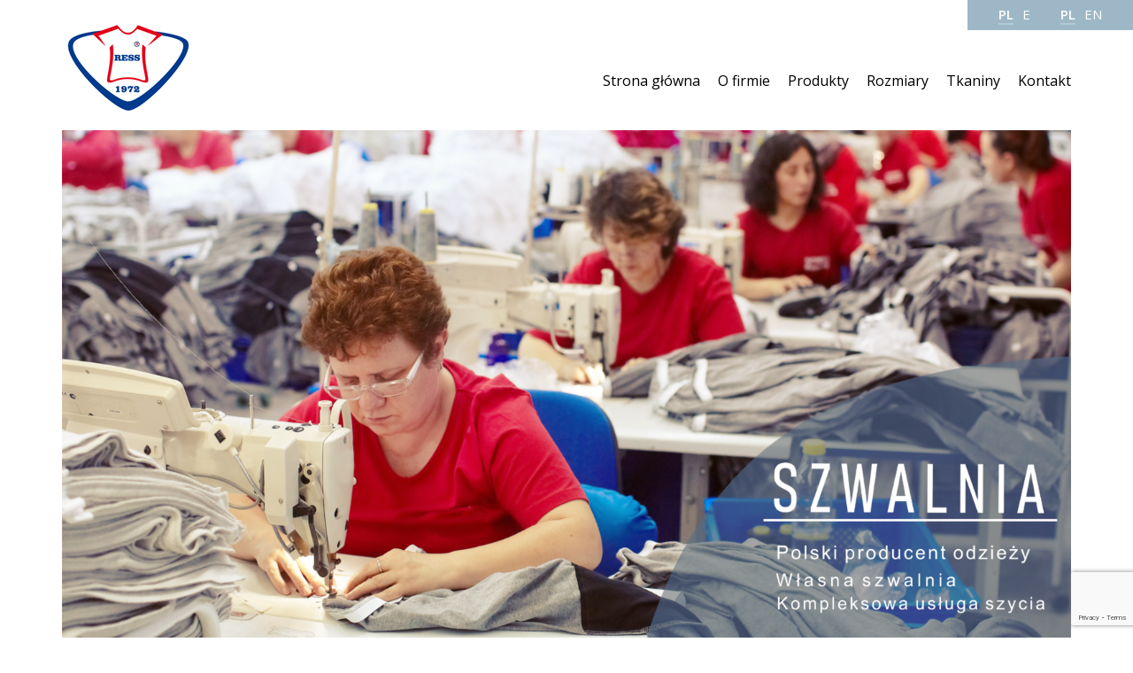

--- FILE ---
content_type: text/html; charset=utf-8
request_url: https://www.google.com/recaptcha/api2/anchor?ar=1&k=6LeY7L8UAAAAAPXMAMSJfs8-cjPpOXngqVZDxnfY&co=aHR0cHM6Ly9yZXNzLnBsOjQ0Mw..&hl=en&v=PoyoqOPhxBO7pBk68S4YbpHZ&size=invisible&anchor-ms=20000&execute-ms=30000&cb=jm7znya5rpnl
body_size: 48642
content:
<!DOCTYPE HTML><html dir="ltr" lang="en"><head><meta http-equiv="Content-Type" content="text/html; charset=UTF-8">
<meta http-equiv="X-UA-Compatible" content="IE=edge">
<title>reCAPTCHA</title>
<style type="text/css">
/* cyrillic-ext */
@font-face {
  font-family: 'Roboto';
  font-style: normal;
  font-weight: 400;
  font-stretch: 100%;
  src: url(//fonts.gstatic.com/s/roboto/v48/KFO7CnqEu92Fr1ME7kSn66aGLdTylUAMa3GUBHMdazTgWw.woff2) format('woff2');
  unicode-range: U+0460-052F, U+1C80-1C8A, U+20B4, U+2DE0-2DFF, U+A640-A69F, U+FE2E-FE2F;
}
/* cyrillic */
@font-face {
  font-family: 'Roboto';
  font-style: normal;
  font-weight: 400;
  font-stretch: 100%;
  src: url(//fonts.gstatic.com/s/roboto/v48/KFO7CnqEu92Fr1ME7kSn66aGLdTylUAMa3iUBHMdazTgWw.woff2) format('woff2');
  unicode-range: U+0301, U+0400-045F, U+0490-0491, U+04B0-04B1, U+2116;
}
/* greek-ext */
@font-face {
  font-family: 'Roboto';
  font-style: normal;
  font-weight: 400;
  font-stretch: 100%;
  src: url(//fonts.gstatic.com/s/roboto/v48/KFO7CnqEu92Fr1ME7kSn66aGLdTylUAMa3CUBHMdazTgWw.woff2) format('woff2');
  unicode-range: U+1F00-1FFF;
}
/* greek */
@font-face {
  font-family: 'Roboto';
  font-style: normal;
  font-weight: 400;
  font-stretch: 100%;
  src: url(//fonts.gstatic.com/s/roboto/v48/KFO7CnqEu92Fr1ME7kSn66aGLdTylUAMa3-UBHMdazTgWw.woff2) format('woff2');
  unicode-range: U+0370-0377, U+037A-037F, U+0384-038A, U+038C, U+038E-03A1, U+03A3-03FF;
}
/* math */
@font-face {
  font-family: 'Roboto';
  font-style: normal;
  font-weight: 400;
  font-stretch: 100%;
  src: url(//fonts.gstatic.com/s/roboto/v48/KFO7CnqEu92Fr1ME7kSn66aGLdTylUAMawCUBHMdazTgWw.woff2) format('woff2');
  unicode-range: U+0302-0303, U+0305, U+0307-0308, U+0310, U+0312, U+0315, U+031A, U+0326-0327, U+032C, U+032F-0330, U+0332-0333, U+0338, U+033A, U+0346, U+034D, U+0391-03A1, U+03A3-03A9, U+03B1-03C9, U+03D1, U+03D5-03D6, U+03F0-03F1, U+03F4-03F5, U+2016-2017, U+2034-2038, U+203C, U+2040, U+2043, U+2047, U+2050, U+2057, U+205F, U+2070-2071, U+2074-208E, U+2090-209C, U+20D0-20DC, U+20E1, U+20E5-20EF, U+2100-2112, U+2114-2115, U+2117-2121, U+2123-214F, U+2190, U+2192, U+2194-21AE, U+21B0-21E5, U+21F1-21F2, U+21F4-2211, U+2213-2214, U+2216-22FF, U+2308-230B, U+2310, U+2319, U+231C-2321, U+2336-237A, U+237C, U+2395, U+239B-23B7, U+23D0, U+23DC-23E1, U+2474-2475, U+25AF, U+25B3, U+25B7, U+25BD, U+25C1, U+25CA, U+25CC, U+25FB, U+266D-266F, U+27C0-27FF, U+2900-2AFF, U+2B0E-2B11, U+2B30-2B4C, U+2BFE, U+3030, U+FF5B, U+FF5D, U+1D400-1D7FF, U+1EE00-1EEFF;
}
/* symbols */
@font-face {
  font-family: 'Roboto';
  font-style: normal;
  font-weight: 400;
  font-stretch: 100%;
  src: url(//fonts.gstatic.com/s/roboto/v48/KFO7CnqEu92Fr1ME7kSn66aGLdTylUAMaxKUBHMdazTgWw.woff2) format('woff2');
  unicode-range: U+0001-000C, U+000E-001F, U+007F-009F, U+20DD-20E0, U+20E2-20E4, U+2150-218F, U+2190, U+2192, U+2194-2199, U+21AF, U+21E6-21F0, U+21F3, U+2218-2219, U+2299, U+22C4-22C6, U+2300-243F, U+2440-244A, U+2460-24FF, U+25A0-27BF, U+2800-28FF, U+2921-2922, U+2981, U+29BF, U+29EB, U+2B00-2BFF, U+4DC0-4DFF, U+FFF9-FFFB, U+10140-1018E, U+10190-1019C, U+101A0, U+101D0-101FD, U+102E0-102FB, U+10E60-10E7E, U+1D2C0-1D2D3, U+1D2E0-1D37F, U+1F000-1F0FF, U+1F100-1F1AD, U+1F1E6-1F1FF, U+1F30D-1F30F, U+1F315, U+1F31C, U+1F31E, U+1F320-1F32C, U+1F336, U+1F378, U+1F37D, U+1F382, U+1F393-1F39F, U+1F3A7-1F3A8, U+1F3AC-1F3AF, U+1F3C2, U+1F3C4-1F3C6, U+1F3CA-1F3CE, U+1F3D4-1F3E0, U+1F3ED, U+1F3F1-1F3F3, U+1F3F5-1F3F7, U+1F408, U+1F415, U+1F41F, U+1F426, U+1F43F, U+1F441-1F442, U+1F444, U+1F446-1F449, U+1F44C-1F44E, U+1F453, U+1F46A, U+1F47D, U+1F4A3, U+1F4B0, U+1F4B3, U+1F4B9, U+1F4BB, U+1F4BF, U+1F4C8-1F4CB, U+1F4D6, U+1F4DA, U+1F4DF, U+1F4E3-1F4E6, U+1F4EA-1F4ED, U+1F4F7, U+1F4F9-1F4FB, U+1F4FD-1F4FE, U+1F503, U+1F507-1F50B, U+1F50D, U+1F512-1F513, U+1F53E-1F54A, U+1F54F-1F5FA, U+1F610, U+1F650-1F67F, U+1F687, U+1F68D, U+1F691, U+1F694, U+1F698, U+1F6AD, U+1F6B2, U+1F6B9-1F6BA, U+1F6BC, U+1F6C6-1F6CF, U+1F6D3-1F6D7, U+1F6E0-1F6EA, U+1F6F0-1F6F3, U+1F6F7-1F6FC, U+1F700-1F7FF, U+1F800-1F80B, U+1F810-1F847, U+1F850-1F859, U+1F860-1F887, U+1F890-1F8AD, U+1F8B0-1F8BB, U+1F8C0-1F8C1, U+1F900-1F90B, U+1F93B, U+1F946, U+1F984, U+1F996, U+1F9E9, U+1FA00-1FA6F, U+1FA70-1FA7C, U+1FA80-1FA89, U+1FA8F-1FAC6, U+1FACE-1FADC, U+1FADF-1FAE9, U+1FAF0-1FAF8, U+1FB00-1FBFF;
}
/* vietnamese */
@font-face {
  font-family: 'Roboto';
  font-style: normal;
  font-weight: 400;
  font-stretch: 100%;
  src: url(//fonts.gstatic.com/s/roboto/v48/KFO7CnqEu92Fr1ME7kSn66aGLdTylUAMa3OUBHMdazTgWw.woff2) format('woff2');
  unicode-range: U+0102-0103, U+0110-0111, U+0128-0129, U+0168-0169, U+01A0-01A1, U+01AF-01B0, U+0300-0301, U+0303-0304, U+0308-0309, U+0323, U+0329, U+1EA0-1EF9, U+20AB;
}
/* latin-ext */
@font-face {
  font-family: 'Roboto';
  font-style: normal;
  font-weight: 400;
  font-stretch: 100%;
  src: url(//fonts.gstatic.com/s/roboto/v48/KFO7CnqEu92Fr1ME7kSn66aGLdTylUAMa3KUBHMdazTgWw.woff2) format('woff2');
  unicode-range: U+0100-02BA, U+02BD-02C5, U+02C7-02CC, U+02CE-02D7, U+02DD-02FF, U+0304, U+0308, U+0329, U+1D00-1DBF, U+1E00-1E9F, U+1EF2-1EFF, U+2020, U+20A0-20AB, U+20AD-20C0, U+2113, U+2C60-2C7F, U+A720-A7FF;
}
/* latin */
@font-face {
  font-family: 'Roboto';
  font-style: normal;
  font-weight: 400;
  font-stretch: 100%;
  src: url(//fonts.gstatic.com/s/roboto/v48/KFO7CnqEu92Fr1ME7kSn66aGLdTylUAMa3yUBHMdazQ.woff2) format('woff2');
  unicode-range: U+0000-00FF, U+0131, U+0152-0153, U+02BB-02BC, U+02C6, U+02DA, U+02DC, U+0304, U+0308, U+0329, U+2000-206F, U+20AC, U+2122, U+2191, U+2193, U+2212, U+2215, U+FEFF, U+FFFD;
}
/* cyrillic-ext */
@font-face {
  font-family: 'Roboto';
  font-style: normal;
  font-weight: 500;
  font-stretch: 100%;
  src: url(//fonts.gstatic.com/s/roboto/v48/KFO7CnqEu92Fr1ME7kSn66aGLdTylUAMa3GUBHMdazTgWw.woff2) format('woff2');
  unicode-range: U+0460-052F, U+1C80-1C8A, U+20B4, U+2DE0-2DFF, U+A640-A69F, U+FE2E-FE2F;
}
/* cyrillic */
@font-face {
  font-family: 'Roboto';
  font-style: normal;
  font-weight: 500;
  font-stretch: 100%;
  src: url(//fonts.gstatic.com/s/roboto/v48/KFO7CnqEu92Fr1ME7kSn66aGLdTylUAMa3iUBHMdazTgWw.woff2) format('woff2');
  unicode-range: U+0301, U+0400-045F, U+0490-0491, U+04B0-04B1, U+2116;
}
/* greek-ext */
@font-face {
  font-family: 'Roboto';
  font-style: normal;
  font-weight: 500;
  font-stretch: 100%;
  src: url(//fonts.gstatic.com/s/roboto/v48/KFO7CnqEu92Fr1ME7kSn66aGLdTylUAMa3CUBHMdazTgWw.woff2) format('woff2');
  unicode-range: U+1F00-1FFF;
}
/* greek */
@font-face {
  font-family: 'Roboto';
  font-style: normal;
  font-weight: 500;
  font-stretch: 100%;
  src: url(//fonts.gstatic.com/s/roboto/v48/KFO7CnqEu92Fr1ME7kSn66aGLdTylUAMa3-UBHMdazTgWw.woff2) format('woff2');
  unicode-range: U+0370-0377, U+037A-037F, U+0384-038A, U+038C, U+038E-03A1, U+03A3-03FF;
}
/* math */
@font-face {
  font-family: 'Roboto';
  font-style: normal;
  font-weight: 500;
  font-stretch: 100%;
  src: url(//fonts.gstatic.com/s/roboto/v48/KFO7CnqEu92Fr1ME7kSn66aGLdTylUAMawCUBHMdazTgWw.woff2) format('woff2');
  unicode-range: U+0302-0303, U+0305, U+0307-0308, U+0310, U+0312, U+0315, U+031A, U+0326-0327, U+032C, U+032F-0330, U+0332-0333, U+0338, U+033A, U+0346, U+034D, U+0391-03A1, U+03A3-03A9, U+03B1-03C9, U+03D1, U+03D5-03D6, U+03F0-03F1, U+03F4-03F5, U+2016-2017, U+2034-2038, U+203C, U+2040, U+2043, U+2047, U+2050, U+2057, U+205F, U+2070-2071, U+2074-208E, U+2090-209C, U+20D0-20DC, U+20E1, U+20E5-20EF, U+2100-2112, U+2114-2115, U+2117-2121, U+2123-214F, U+2190, U+2192, U+2194-21AE, U+21B0-21E5, U+21F1-21F2, U+21F4-2211, U+2213-2214, U+2216-22FF, U+2308-230B, U+2310, U+2319, U+231C-2321, U+2336-237A, U+237C, U+2395, U+239B-23B7, U+23D0, U+23DC-23E1, U+2474-2475, U+25AF, U+25B3, U+25B7, U+25BD, U+25C1, U+25CA, U+25CC, U+25FB, U+266D-266F, U+27C0-27FF, U+2900-2AFF, U+2B0E-2B11, U+2B30-2B4C, U+2BFE, U+3030, U+FF5B, U+FF5D, U+1D400-1D7FF, U+1EE00-1EEFF;
}
/* symbols */
@font-face {
  font-family: 'Roboto';
  font-style: normal;
  font-weight: 500;
  font-stretch: 100%;
  src: url(//fonts.gstatic.com/s/roboto/v48/KFO7CnqEu92Fr1ME7kSn66aGLdTylUAMaxKUBHMdazTgWw.woff2) format('woff2');
  unicode-range: U+0001-000C, U+000E-001F, U+007F-009F, U+20DD-20E0, U+20E2-20E4, U+2150-218F, U+2190, U+2192, U+2194-2199, U+21AF, U+21E6-21F0, U+21F3, U+2218-2219, U+2299, U+22C4-22C6, U+2300-243F, U+2440-244A, U+2460-24FF, U+25A0-27BF, U+2800-28FF, U+2921-2922, U+2981, U+29BF, U+29EB, U+2B00-2BFF, U+4DC0-4DFF, U+FFF9-FFFB, U+10140-1018E, U+10190-1019C, U+101A0, U+101D0-101FD, U+102E0-102FB, U+10E60-10E7E, U+1D2C0-1D2D3, U+1D2E0-1D37F, U+1F000-1F0FF, U+1F100-1F1AD, U+1F1E6-1F1FF, U+1F30D-1F30F, U+1F315, U+1F31C, U+1F31E, U+1F320-1F32C, U+1F336, U+1F378, U+1F37D, U+1F382, U+1F393-1F39F, U+1F3A7-1F3A8, U+1F3AC-1F3AF, U+1F3C2, U+1F3C4-1F3C6, U+1F3CA-1F3CE, U+1F3D4-1F3E0, U+1F3ED, U+1F3F1-1F3F3, U+1F3F5-1F3F7, U+1F408, U+1F415, U+1F41F, U+1F426, U+1F43F, U+1F441-1F442, U+1F444, U+1F446-1F449, U+1F44C-1F44E, U+1F453, U+1F46A, U+1F47D, U+1F4A3, U+1F4B0, U+1F4B3, U+1F4B9, U+1F4BB, U+1F4BF, U+1F4C8-1F4CB, U+1F4D6, U+1F4DA, U+1F4DF, U+1F4E3-1F4E6, U+1F4EA-1F4ED, U+1F4F7, U+1F4F9-1F4FB, U+1F4FD-1F4FE, U+1F503, U+1F507-1F50B, U+1F50D, U+1F512-1F513, U+1F53E-1F54A, U+1F54F-1F5FA, U+1F610, U+1F650-1F67F, U+1F687, U+1F68D, U+1F691, U+1F694, U+1F698, U+1F6AD, U+1F6B2, U+1F6B9-1F6BA, U+1F6BC, U+1F6C6-1F6CF, U+1F6D3-1F6D7, U+1F6E0-1F6EA, U+1F6F0-1F6F3, U+1F6F7-1F6FC, U+1F700-1F7FF, U+1F800-1F80B, U+1F810-1F847, U+1F850-1F859, U+1F860-1F887, U+1F890-1F8AD, U+1F8B0-1F8BB, U+1F8C0-1F8C1, U+1F900-1F90B, U+1F93B, U+1F946, U+1F984, U+1F996, U+1F9E9, U+1FA00-1FA6F, U+1FA70-1FA7C, U+1FA80-1FA89, U+1FA8F-1FAC6, U+1FACE-1FADC, U+1FADF-1FAE9, U+1FAF0-1FAF8, U+1FB00-1FBFF;
}
/* vietnamese */
@font-face {
  font-family: 'Roboto';
  font-style: normal;
  font-weight: 500;
  font-stretch: 100%;
  src: url(//fonts.gstatic.com/s/roboto/v48/KFO7CnqEu92Fr1ME7kSn66aGLdTylUAMa3OUBHMdazTgWw.woff2) format('woff2');
  unicode-range: U+0102-0103, U+0110-0111, U+0128-0129, U+0168-0169, U+01A0-01A1, U+01AF-01B0, U+0300-0301, U+0303-0304, U+0308-0309, U+0323, U+0329, U+1EA0-1EF9, U+20AB;
}
/* latin-ext */
@font-face {
  font-family: 'Roboto';
  font-style: normal;
  font-weight: 500;
  font-stretch: 100%;
  src: url(//fonts.gstatic.com/s/roboto/v48/KFO7CnqEu92Fr1ME7kSn66aGLdTylUAMa3KUBHMdazTgWw.woff2) format('woff2');
  unicode-range: U+0100-02BA, U+02BD-02C5, U+02C7-02CC, U+02CE-02D7, U+02DD-02FF, U+0304, U+0308, U+0329, U+1D00-1DBF, U+1E00-1E9F, U+1EF2-1EFF, U+2020, U+20A0-20AB, U+20AD-20C0, U+2113, U+2C60-2C7F, U+A720-A7FF;
}
/* latin */
@font-face {
  font-family: 'Roboto';
  font-style: normal;
  font-weight: 500;
  font-stretch: 100%;
  src: url(//fonts.gstatic.com/s/roboto/v48/KFO7CnqEu92Fr1ME7kSn66aGLdTylUAMa3yUBHMdazQ.woff2) format('woff2');
  unicode-range: U+0000-00FF, U+0131, U+0152-0153, U+02BB-02BC, U+02C6, U+02DA, U+02DC, U+0304, U+0308, U+0329, U+2000-206F, U+20AC, U+2122, U+2191, U+2193, U+2212, U+2215, U+FEFF, U+FFFD;
}
/* cyrillic-ext */
@font-face {
  font-family: 'Roboto';
  font-style: normal;
  font-weight: 900;
  font-stretch: 100%;
  src: url(//fonts.gstatic.com/s/roboto/v48/KFO7CnqEu92Fr1ME7kSn66aGLdTylUAMa3GUBHMdazTgWw.woff2) format('woff2');
  unicode-range: U+0460-052F, U+1C80-1C8A, U+20B4, U+2DE0-2DFF, U+A640-A69F, U+FE2E-FE2F;
}
/* cyrillic */
@font-face {
  font-family: 'Roboto';
  font-style: normal;
  font-weight: 900;
  font-stretch: 100%;
  src: url(//fonts.gstatic.com/s/roboto/v48/KFO7CnqEu92Fr1ME7kSn66aGLdTylUAMa3iUBHMdazTgWw.woff2) format('woff2');
  unicode-range: U+0301, U+0400-045F, U+0490-0491, U+04B0-04B1, U+2116;
}
/* greek-ext */
@font-face {
  font-family: 'Roboto';
  font-style: normal;
  font-weight: 900;
  font-stretch: 100%;
  src: url(//fonts.gstatic.com/s/roboto/v48/KFO7CnqEu92Fr1ME7kSn66aGLdTylUAMa3CUBHMdazTgWw.woff2) format('woff2');
  unicode-range: U+1F00-1FFF;
}
/* greek */
@font-face {
  font-family: 'Roboto';
  font-style: normal;
  font-weight: 900;
  font-stretch: 100%;
  src: url(//fonts.gstatic.com/s/roboto/v48/KFO7CnqEu92Fr1ME7kSn66aGLdTylUAMa3-UBHMdazTgWw.woff2) format('woff2');
  unicode-range: U+0370-0377, U+037A-037F, U+0384-038A, U+038C, U+038E-03A1, U+03A3-03FF;
}
/* math */
@font-face {
  font-family: 'Roboto';
  font-style: normal;
  font-weight: 900;
  font-stretch: 100%;
  src: url(//fonts.gstatic.com/s/roboto/v48/KFO7CnqEu92Fr1ME7kSn66aGLdTylUAMawCUBHMdazTgWw.woff2) format('woff2');
  unicode-range: U+0302-0303, U+0305, U+0307-0308, U+0310, U+0312, U+0315, U+031A, U+0326-0327, U+032C, U+032F-0330, U+0332-0333, U+0338, U+033A, U+0346, U+034D, U+0391-03A1, U+03A3-03A9, U+03B1-03C9, U+03D1, U+03D5-03D6, U+03F0-03F1, U+03F4-03F5, U+2016-2017, U+2034-2038, U+203C, U+2040, U+2043, U+2047, U+2050, U+2057, U+205F, U+2070-2071, U+2074-208E, U+2090-209C, U+20D0-20DC, U+20E1, U+20E5-20EF, U+2100-2112, U+2114-2115, U+2117-2121, U+2123-214F, U+2190, U+2192, U+2194-21AE, U+21B0-21E5, U+21F1-21F2, U+21F4-2211, U+2213-2214, U+2216-22FF, U+2308-230B, U+2310, U+2319, U+231C-2321, U+2336-237A, U+237C, U+2395, U+239B-23B7, U+23D0, U+23DC-23E1, U+2474-2475, U+25AF, U+25B3, U+25B7, U+25BD, U+25C1, U+25CA, U+25CC, U+25FB, U+266D-266F, U+27C0-27FF, U+2900-2AFF, U+2B0E-2B11, U+2B30-2B4C, U+2BFE, U+3030, U+FF5B, U+FF5D, U+1D400-1D7FF, U+1EE00-1EEFF;
}
/* symbols */
@font-face {
  font-family: 'Roboto';
  font-style: normal;
  font-weight: 900;
  font-stretch: 100%;
  src: url(//fonts.gstatic.com/s/roboto/v48/KFO7CnqEu92Fr1ME7kSn66aGLdTylUAMaxKUBHMdazTgWw.woff2) format('woff2');
  unicode-range: U+0001-000C, U+000E-001F, U+007F-009F, U+20DD-20E0, U+20E2-20E4, U+2150-218F, U+2190, U+2192, U+2194-2199, U+21AF, U+21E6-21F0, U+21F3, U+2218-2219, U+2299, U+22C4-22C6, U+2300-243F, U+2440-244A, U+2460-24FF, U+25A0-27BF, U+2800-28FF, U+2921-2922, U+2981, U+29BF, U+29EB, U+2B00-2BFF, U+4DC0-4DFF, U+FFF9-FFFB, U+10140-1018E, U+10190-1019C, U+101A0, U+101D0-101FD, U+102E0-102FB, U+10E60-10E7E, U+1D2C0-1D2D3, U+1D2E0-1D37F, U+1F000-1F0FF, U+1F100-1F1AD, U+1F1E6-1F1FF, U+1F30D-1F30F, U+1F315, U+1F31C, U+1F31E, U+1F320-1F32C, U+1F336, U+1F378, U+1F37D, U+1F382, U+1F393-1F39F, U+1F3A7-1F3A8, U+1F3AC-1F3AF, U+1F3C2, U+1F3C4-1F3C6, U+1F3CA-1F3CE, U+1F3D4-1F3E0, U+1F3ED, U+1F3F1-1F3F3, U+1F3F5-1F3F7, U+1F408, U+1F415, U+1F41F, U+1F426, U+1F43F, U+1F441-1F442, U+1F444, U+1F446-1F449, U+1F44C-1F44E, U+1F453, U+1F46A, U+1F47D, U+1F4A3, U+1F4B0, U+1F4B3, U+1F4B9, U+1F4BB, U+1F4BF, U+1F4C8-1F4CB, U+1F4D6, U+1F4DA, U+1F4DF, U+1F4E3-1F4E6, U+1F4EA-1F4ED, U+1F4F7, U+1F4F9-1F4FB, U+1F4FD-1F4FE, U+1F503, U+1F507-1F50B, U+1F50D, U+1F512-1F513, U+1F53E-1F54A, U+1F54F-1F5FA, U+1F610, U+1F650-1F67F, U+1F687, U+1F68D, U+1F691, U+1F694, U+1F698, U+1F6AD, U+1F6B2, U+1F6B9-1F6BA, U+1F6BC, U+1F6C6-1F6CF, U+1F6D3-1F6D7, U+1F6E0-1F6EA, U+1F6F0-1F6F3, U+1F6F7-1F6FC, U+1F700-1F7FF, U+1F800-1F80B, U+1F810-1F847, U+1F850-1F859, U+1F860-1F887, U+1F890-1F8AD, U+1F8B0-1F8BB, U+1F8C0-1F8C1, U+1F900-1F90B, U+1F93B, U+1F946, U+1F984, U+1F996, U+1F9E9, U+1FA00-1FA6F, U+1FA70-1FA7C, U+1FA80-1FA89, U+1FA8F-1FAC6, U+1FACE-1FADC, U+1FADF-1FAE9, U+1FAF0-1FAF8, U+1FB00-1FBFF;
}
/* vietnamese */
@font-face {
  font-family: 'Roboto';
  font-style: normal;
  font-weight: 900;
  font-stretch: 100%;
  src: url(//fonts.gstatic.com/s/roboto/v48/KFO7CnqEu92Fr1ME7kSn66aGLdTylUAMa3OUBHMdazTgWw.woff2) format('woff2');
  unicode-range: U+0102-0103, U+0110-0111, U+0128-0129, U+0168-0169, U+01A0-01A1, U+01AF-01B0, U+0300-0301, U+0303-0304, U+0308-0309, U+0323, U+0329, U+1EA0-1EF9, U+20AB;
}
/* latin-ext */
@font-face {
  font-family: 'Roboto';
  font-style: normal;
  font-weight: 900;
  font-stretch: 100%;
  src: url(//fonts.gstatic.com/s/roboto/v48/KFO7CnqEu92Fr1ME7kSn66aGLdTylUAMa3KUBHMdazTgWw.woff2) format('woff2');
  unicode-range: U+0100-02BA, U+02BD-02C5, U+02C7-02CC, U+02CE-02D7, U+02DD-02FF, U+0304, U+0308, U+0329, U+1D00-1DBF, U+1E00-1E9F, U+1EF2-1EFF, U+2020, U+20A0-20AB, U+20AD-20C0, U+2113, U+2C60-2C7F, U+A720-A7FF;
}
/* latin */
@font-face {
  font-family: 'Roboto';
  font-style: normal;
  font-weight: 900;
  font-stretch: 100%;
  src: url(//fonts.gstatic.com/s/roboto/v48/KFO7CnqEu92Fr1ME7kSn66aGLdTylUAMa3yUBHMdazQ.woff2) format('woff2');
  unicode-range: U+0000-00FF, U+0131, U+0152-0153, U+02BB-02BC, U+02C6, U+02DA, U+02DC, U+0304, U+0308, U+0329, U+2000-206F, U+20AC, U+2122, U+2191, U+2193, U+2212, U+2215, U+FEFF, U+FFFD;
}

</style>
<link rel="stylesheet" type="text/css" href="https://www.gstatic.com/recaptcha/releases/PoyoqOPhxBO7pBk68S4YbpHZ/styles__ltr.css">
<script nonce="9ZjKMNzXh1uoKszX5atAzA" type="text/javascript">window['__recaptcha_api'] = 'https://www.google.com/recaptcha/api2/';</script>
<script type="text/javascript" src="https://www.gstatic.com/recaptcha/releases/PoyoqOPhxBO7pBk68S4YbpHZ/recaptcha__en.js" nonce="9ZjKMNzXh1uoKszX5atAzA">
      
    </script></head>
<body><div id="rc-anchor-alert" class="rc-anchor-alert"></div>
<input type="hidden" id="recaptcha-token" value="[base64]">
<script type="text/javascript" nonce="9ZjKMNzXh1uoKszX5atAzA">
      recaptcha.anchor.Main.init("[\x22ainput\x22,[\x22bgdata\x22,\x22\x22,\[base64]/[base64]/[base64]/ZyhXLGgpOnEoW04sMjEsbF0sVywwKSxoKSxmYWxzZSxmYWxzZSl9Y2F0Y2goayl7RygzNTgsVyk/[base64]/[base64]/[base64]/[base64]/[base64]/[base64]/[base64]/bmV3IEJbT10oRFswXSk6dz09Mj9uZXcgQltPXShEWzBdLERbMV0pOnc9PTM/bmV3IEJbT10oRFswXSxEWzFdLERbMl0pOnc9PTQ/[base64]/[base64]/[base64]/[base64]/[base64]\\u003d\x22,\[base64]\\u003d\\u003d\x22,\[base64]/CvcKowrQDw7LCoSPCiAkWRhzCtiEVwpLDhjklZxDCtTDCt8O2VsKPwp8bWALDl8KPHnYpw5DCi8Oqw5TCi8K6YMOgwqxoKEvCicODcHMFw47Cmk7CqMKtw6zDrW/[base64]/CgsOBFHwdw580UwdOQsKuwovCklRzDcOCw6jCvMKQwqXDpgXCq8Ofw4HDhMOtfcOywpXDuMO9KsKOwpfDlcOjw5AkfcOxwrw1w5TCkDx/[base64]/DjsOVwqVjJcOaNcOkBMO3Q8KzwroCw4A9N8OVw5oLwqTDsGIcGcOTQsOoEcKREhPCkcKyKRHCi8K5wp7CoVfCnm0gZ8OEworClREmbAxVwpzCq8OcwqY2w5USwoPCjiA4w7bDjcOowqY3IGnDhsKkGVN9K37Du8KRw7cSw7N5N8KwS2jCoHYmQ8Kew7zDj0d3Pl0Ew4/ClA12wqgswpjCkUzDmkVrG8KASlbCpcKBwqk/WiHDpjfCkDBUwrHDmsKuacOHw79Tw7rCisKVCWogEsOdw7bCusKdRcOLZxzDrVU1S8Kqw5/CngNRw64iwoEqR0PDhcOYRB3DnWRiecOiw4IeZmnCn0nDiMKAw4nDlh3Cg8Ksw5pGwp/DvBZhNnIJNXZuw4Mzw5fCrgDCmz7DjVBow4JyNmIGKwbDlcOSDMOsw64yDxhaVAXDg8KuekF5Tn4sfMOZcMKiMyJJXFXCg8OtaMKODWl6ZCd4fCIxwpvDrR1HEMK/[base64]/DvcOjwqwswrNnwoXDu8OQwo5vK2XCs1hIwrpCw6bChsOtJ8Kpw6zDkMKdCBJ8wp4gMMKMKArDkUFbVFXCk8KLWlnDgcOiw57DszYawoXDu8O3wo4uw73CrMO/w6HCmsKoGMKaJUJtS8Osw7gaSH7Do8OLwpnCnWzDisOww6rCicKnRlRiUx3CgxvCgcK6QxDDvgjDvz7DnsO3w5h3wqpQw6HCucKawpbCsMKTOFHDlMKDw5RhMikfwr4LCcORHMKNA8KowqpUwpPDnMOhw7MMY8KSwpHDgRU/wrnDpsO6YcKZwrQed8ONOMK6O8OWM8O5w4zDlF7Dt8K+GsKdVwfCkiHDg0wVw5cjw5nDt3LCokDCvsKRScORbBvDusOxFsKVTsOUbwzChcOCwqPDvVoIDMOGC8K/[base64]/CtivDu8O0w6QleFMDQGnCgiTCuhQZwpvDkT3CoMOueXXCrMK8e2bCh8KoH3piw4fDgMO5wobDjcOeJmorRMKjw4Z4CXtXwpEYDsKwXsK/w6RZWsKjAg4PYsOVAsK2w4rCuMOww6MgRMKBDi/[base64]/wq4RbsOWw77Cp8OyH8KyREnCpsO/LyLCg8K/AcOuw7XCkV7CmMKawoPDqgDCglPCvkXDmWwiwpUAw54nX8Klw6UDXD0mwrjDsRXDtMOjScKbMlbCuMKNw5nCtlsDwo9tWcOdw68fw7BwAsKKB8OcwrtRBG0kNMOxw4ZcacK2w5TCvMKYLsOmH8OCwr/[base64]/wqRjw4nCoFPDssO6wpZHJ8KhwocpwrpwEA9Ow503MsKPFA3CqsOoasOaIcKvBcOEZcODFxPDvsOqFMOYwqEZHB8zwrXCvUXDoCjDjsOuGh3DmzErwodxa8K0wrFow5huWMKBPMOLClMZFgEsw6Mrw57DtDnCnW4nwr/DhcOTQytlZsO1w6LDkkAEwpIIXsOvw5fCgcKTwo/CsUHCllBrY2AEdMK6OsKQWMOJecKGwqdYw5d0w5ZVQMOdw6YMesOuKH5yYMO/wpIAw4fCmAM2aiBKw79QwrfCqGtLwpHDpcKGSy0aCcKxHlfCoyTCr8KIdcONLVfDmVnCh8KWA8Otwq9Qwp3Cp8KGN27CnMOxT3lOwqNoYD/DvU/DgznDnkDCkmpow6oVw7xVw497w5Ucw5rDp8OQasKlcMKuwqzCncOfwqZaSMOpQS7CucKBw4rCt8Kvwpk0AHPCnHrDqcOmEg1Rw5vClsKQS0jClFbDoml7wpXCmcKxOywTFh0/wp9+w77DtRdBw7JUJ8KRwqg8w7tJw6zCmgxQw4RWwq3Dg1F9HcK7F8OcHGHDjWF/[base64]/I2E5w5VBPsK/wpM5w6ksMMOGLynDgcKSw5HDh8ORwrLDkw5ewpoiJ8OXw6DDhyzCu8KzG8Kpw5oYw7V8w4V7wpYCZ1zDnhU2w70uMsONw7ogYcKVPcOUbSl7w6PCqz/CmXfDmV3DiUnCoVfDtFgAUw7CgHjDsmUfTMKywqpUwpRrwqg7wopEwoQnO8O+OifDunZTMcKHw602dSZuwox/[base64]/CnQbClm1DwqUvw4/DtSbCnSIUUsOiPC3DjcKMWVbCpigtfMK1wpfDtcOnAcKkIzZow54If8O5w5jCvsOzw4vCocKZBT0cwrTCgi9jCsKdw4XCtQYzD3bDrcK5wrs+w5DDrnFsIcKXwrLCuBbDqkFkwoTDmsKlw7zCgsOxw4NOVsOjUHI/f8OgZ3ZnOkB9w6bDjQtnwrQNwqNww4/DiSh/wpnDpB4IwoNJwq1UdA/DqcKnwpZUw5tTYhQbw7I6w77CoMK/ZCFQNTHDvGTCtMOSwqHDpwpRw4Iww6jCsWvDgsKOwo/CvGY7wox1w44BcMKCwpbDsxTCrXI0YWY9wpTCiAHDtHHCtwxpwq/CuTTCkU0rw60pw7LCvAfCosKKKMKvwq/DtcK3w6RWH2Jxw7taasOuworCoTLCnMKKw51Lwp7CgMKQw6XCnwt8wpLDlhpPEsOXFzohwo7Dr8OZw7jDjAFee8OqE8OZw54DCsONLHIawos4VMKbw5tQw4Qvw57CgHsXwq/DscKnw6DCn8ODDmt+FMOJJyHDrUvDuCVZw77Cn8O0wrDDqBzCk8K7YyXDvsKZwoHCsMOkRjPCpmfCoEIdwqXDqcK/DcKJU8Knw55Rwo/[base64]/[base64]/CksKcOnttwr3DgMOTeMKtCwzDiQ/CsD4IwoV9ejPCp8OBw5AScHrDsxrDosOEN17DocKQURh8LcOoNgJMwrDDmsOWYz8Qw75TQz0Yw41tBRDDtsOJwqUAGcOOw5zCg8OwVxTDisOMw6XDrRnDmMOpw5N/w7NIJWzCsMKrIcOKfwLCocOVN1/Cl8KswoZfCTo6w6F7ME1/K8OBw6Vkw5nCq8OIw7opYBPCvDoZwp1Yw44Ow7YHw7lKw5LCo8Osw5gLeMKLEy/Dj8K2wrxMw5zDhzbDrMOiw6ICG1lLw6vDtcOqw5tWKC4Nw67Cg0nDo8OReMOfwrnCpRlUwpo8w6EewqDDrsK7w7VGWXjDi2/DqD/CvMOTUsKQwoNNw5DDn8OReSDCsznDnjHCuVPDocO9QMOSKcOidQ/Cv8KGw5fCiMKKcsKQw5DCpsO/QcKcQcKYAcOJw41QdsOmQcK5w5TDi8OGwrwSw7cYwrhRw5BCw6rDpMKtwovCuMK6fTNxDABPd310wplZwrrDn8OFw47Cr3nCg8OzcjcZwoxpaEcpw6thT1TDlj/CqWUQw4Jgw6kowph2w4k7woHDkAVSasO3w7LDnzJ+w6/CozbDiMKfXcKAw4rDkMK9wrTDjcOZw4XDuw3DkHQqw6rCv28qHcOpw60NwqTChDjCmMKEVcKIwqvDosOeDMKJwpJIMRPDgcOWVQ93B39dSVR+OnXDqMOhZiglw69Nw64TLgY4w4fDsMODFHktTcOUJ31wZmslWsO/dsO6I8KkK8K9wrNUw6JjwrVNwp0cw7JPaSMyGXEiwoAXcDLCrcKOw41Iwp7Co1bDlyTDh8KCw4HCnTLCn8O4ZsOBwq1twqXDhV9lAVYPP8KCaQsPCcKHDsKdTRHCpRDDgMKrZzFMwopNw7Rfwr7DpcOxVX41H8KPw6vCkBHDuyXCj8OTwp3Cn2oPVSYMw6F6wobCnV/Dg0TCpzxvwqvDoWTCqFDDgyvDiMOkw6sPw79BK0bDscK0wpA3w4ojDMKLw4zDpcOwwpTCgjJGwr/[base64]/DsmAUEWBwcR5ub3Bmw5NOBQ3DgVnCq8Kmw6zCkVsfcgDCuRksECvClcOhw6AsSsKVd18awqV6d3V6wprDk8OHw77CrggEwpp/VzwYwrddw4/CmzdLwoRTMMK4woLCvsOsw6sdw7FvDMOawqrDlMKEOsO7wpnCoFTDrDXCrMOMwrzDrBEOEQ9nwoDDiT7CtcKKF37CvSdOwqbDmgbCpCcZw4RPwpXDpcO/wpozw5XChSfDh8OQwq4SFgMxwpgiBsOLw7TCm0vDik/DkzjCk8Ouw7VdwrnDhsKlwpfCmDFLSsKfwofDqsKJwpkBMGrDhcODwpE3V8KFw43CpsOzwrrDncK4w57CnjfDmcKaw5F/w7I7wocRAsOWSMKtwqJKKMK/[base64]/[base64]/Eyh3AT3DiFZ+wqsCw67DisKow63DhsOJC8O0wpAiZMO9XMKVw6TCtG4JfTjCpHzDgmjCiMKmw7HDrsOpwpFjw6QmVzvDmgbClkXCviDDosKfwoFyDcKFwo5ufsK/[base64]/Cj8Kxw6DDtmbDmH/CgsO9w6E5w4PDukdBLsOYw7MMw7bClhDDkD3CjMOOw4zChAjCusO5w4DDuCvDlsK9wqjCn8KJwrnDs1YvW8Onw6kKw6LDpcKcWm7Cj8OKVnvDtjfDnBocwqfDrRnCrmPDsMKIMHLCi8KYwoNTeMKVHzo/JCrDgV8vwoFWCxfDs1HDqMOywr8qwp1AwqA6NcO1wo9MbcKJwrEmdBY/w5jDssOkAsOjMiUkw5BVGsK3wpJZYg5Iw5zCm8Okw5wxFzrCvcO0GsKbwrXDgcKNw7TDvhTChMKBSQjDmlbCgG7DvRp8A8Kxw4TCmgnCoHU/eQvDljg5w4fCpcOxC1wjwolEw4xqwrDDhMKKwqoLwoFxw7HDkMKffsOpG8KxYsK0wr7CqMO0wrMsVcKtbUZSwprCoMOfOwZmPX04QlpAwqfCk1cqQw4icz/[base64]/DiTXDn8KZKCt8wqwQMDZ3RsKBwpApMzrCuMOiwog+w5DDtcKHGDEzwp1PwoTCqMKSUQB8WMKUImU9wqg3wp7Dg1N1AsKLwr0NGUoCI1F+YWA4w41iZcO1AMKpHzPCpMKLRVzDs3TCm8KmXcOTEVEDRcOiw5BEPcO7az/[base64]/CpEc2w4lgwrbDm8Oxw75rwp/CgG5Xw6AEwpgDMWnCicOtA8KyO8O+LcObc8KuK2hdcBx+QHLCg8Ocw63DrntqwpY6w5fDlcOefMKcwrjCrCwZwrx+X07DjCLDmVouw7M7JR/[base64]/Dl2nDrX3Dv0ZRWsOId8O4wqxiw4DCmAXDu8OpD8OWw6Edcx0iw48SwogjMcKew5E/[base64]/Dj0Raw4F1PHTDvsKjb0BIUWUaw73Dq8Ood0vDoCpfw60hw7nDj8OmQMKCHcKdw6Faw4hBNsK/[base64]/CtClDw403wqcTY13CpcOawr7DisOHbcKEQxbCk8OXfzE0w5xdXzXDlV3CqVkKMcOvaFjDt1vCvcKIwrPCpcKadjVjwrPDssKAwpkZw79sw7TDqg7Ci8KTw4R+w5B8w6xowoNdMMKtDm/DuMOkwqfDt8OIJsKIw5vDoWovRMOlcS7DgH5oe8KUKMO/wqVnYXJzwqs9wpzCi8OobCLDucKyFcKhIMKZw4TDnjdxfsOvwpZJEGzDtQ/[base64]/DjMKNwpprWsK8w7wyw6Y0wqMsSTlsa8KJwrh8wqrCv3fDtMK/OAjCpxPDk8K8wp5UelNqNCfCusOyHMKxbMKwSsObw4Ecwr7DnMOXLMOWwpZFEsORA2/DiTcZwofCvcOCwps0w5jCp8KVwpgCeMKYW8K7O8KBX8O+LBXDmDlnw7BwwqXDkABkwrTCs8KXwq/DtRVRXcO5w5w7dUQpw6dJw4h+HsKtMcKgw6zDtiAXTsKBOnrChDAbw7UybyzCoMKjw68VwrXCpMK7LnUswqJ7WRpJwrFwesOiwr1peMO2wpTCqhNgwp/Cs8Knw40DZ1Z8OcOBcmtmwp9mEMKhw7/ChsKiwpM/[base64]/DicO/w5Qaw5PCuSVQLjvCoMO9w455bsK4w6fCnsKVwqrCgB8xwpc6aSsnWSoMw4NXwplCw7xjFcKGOcOdw6TDnmZGBsOHw5jDnsOyHkNxw6nDqFHCqG3DkRnDvcK/VRcHGcKNTcOFw6pqw5DCo3TCocOIw7rDj8ORw74oU3VANcOnWyDCtcOLHj4Bw5ktwrLDg8O1w5TClcO9woXCkhl5w5/[base64]/DrMOjNnvDomPCtRszw6vCmsKuMMKFwrcfw7Nbwq7CucOLBsK1TB/Dj8Kww53ChBrCp1/CqsKcw5NqXcOnW3I3csKYDcOYAMKZO2cKPMKMw4MPSX3Dl8ObQ8O8wowcwpcJNClDw4UYw4nDjcK9LMKDwp4dw5nDhcKLwrfCi1gIUMKOwpPDn17CmsOfw5kJw5h1wrLCicKIw4LCtRc5w7ZhwpYOwpnCmEHCgkxEYyZ+TMOQwqwVb8K7w7PClkXDi8Oew65jZsO6SV/CksKEJzoZYA91wqVQw59tNEfDhcOOW07DrsKMFgU/[base64]/DnjtpwpTDjEYDw7/DgsKnQcOTMcO3w6/CvANxeyLCvCdEwpRxLlzCvU01wrXCtcO/Ujoxwqh9wphAw78Kw5g4A8OAesOsw7BJw6dIHGPCmnN9EMOBwrLCoCt3wqA8wr/DvsOVL8KDMcObKkM0wpoWw4rCocOacMOdDm9sK8KKFGbDknfDijzCtcKmRMKHw4U/OMKMwo3Ch202wo7ChcO4QMKbwpbDoivDiXtawqMXwoY8wr9+wpodw74sccK0V8Kmw6DDocO6E8O7fWLDowVkAcO1wq/DvcKiw7VWd8KdL8OSwoDCu8ObKnIAwrnCslfDkMKBIcOrworDukrCvyttUcOjDn9WM8OCw51Ww7AdwqTCn8ODHA4ow4PCqCfCt8K9XTVWw6DCthDChsOcwr7DvmrChxYfE0/DgyE8J8KZwprCoA3DgcOfGBXClBxCJkttVcKhWWXCn8O1wopwwrAnw79iMsKnwr7DscODwqXDtErCsGgnZsKYN8ODDVPCoMO5XBYCRMOzbWNyOxbDtMOIwq3DgVzDisKtw4oiw5xcwpRwwpUcVgjDnMKCAsKaDsOKWsKtTsKswpwjw4l/[base64]/DvcKuw7Q9S0XDnVk6fwcWM8KNBCrCvMOxw6wgf2ReaTTDscO+M8KHHMOSw4DDk8O+I3zDm23CgCoWw7LDhsO2InjCmQYrZjTDgS9ywrUeHcOPPBXDiSnDssKsXEo3M2rDiQAWw79CJxlxw4oHwrslNkPDgsO1wqvDiksBccKVF8K/[base64]/DnsOlw4vDoMO0woPDscOGOTskWDwaw6lybMK5KMKcWldadA4Pw5rDi8Orw6Rkw6/DmGwLwr01w77CtjHDjB9AwozDhhXDnMK4cQRkVzrCl8KydMOKwoo6ecKnwqrDohLClsKnX8OmHj3DvDAHwpvCnzLCrSEpUsKQwq3DtSLCn8OvY8KiW3Ewc8ODw4oJBgbCqSXCrXRAfsOiKsOjwrHDjhPDs8OnYCTDrA7CrHI9KMKJwp/Dgx/[base64]/M8OdTk0SbMKxwpHCtwhXP8KlfsK2EcOiMB3DuHXDgsOUwpvCp8KJwq7DosO3F8KAwqYzVcKmw7B8w6fCiCE3wo1Hw7HCjwLCticzO8O1FcOGcztxwpAiQMObCcK8QVlsMn/Ds1/[base64]/[base64]/DocOxPcKFNcOyw4rCn8OMcUrDiMKew6XDjV4dwoBpw5HCrsK9McKMFcObLldJwqhsC8OREX9Ewr3DtxzCqHVpwq15NT/DkcKAPGV5CRbDt8OVw50DHsKXw53CqMOfw4HDqlkdBWXCjsKawqLDhm8awpfCpMODwp4rwrjDvsKSw6XCpcKUcG0Aw6PCpALDmhQ2w7jCtMKFwoBsN8Kjw796G8KswpUGCMK1wrbChMK8VsOFRsOzw6PDkhnDp8Kdw5p0V8KKP8OsIMOOw67DvsOLTMO3MCrDuGF/w7UEw4zDjsODF8OeGcOLPsOcPHEmf1DCvzrCv8OGIiBrwrRzw7PClRBmDwLCmCNaQMOCB8Obw5/Di8OfwrPClVfDkivDmwxDw4/Cj3TCncOywq3CgSfDqcKew4RQw6Vxwr5dw4AJannCkAfDk0ERw6fCghh8DcO4wrsdwrA6O8KFw7jDj8OTJMOjw6vDix/[base64]/R0rChHIdw53Ch8KOSF86W1ctfDbDocOWwojDljJcw6g4EDRyKn9jwqh5VFt0LEMLKELCii1ww4HDqTLCr8K6w7PCoVpLCFYcwqzDribCr8Kuw5MewqFpw4bCjMK5woEKfjrCtcKBwpUdwrphwoHCs8K4w57CmUp3LmNDw65jSHg/[base64]/DjMKHwr/DoEMpJx7DncOOwoEPw4vCucKTw5jDnH/Dtjs1HgMMXsOHw6BfOsOBwpnCqsK+e8KJP8KNwoAGwqHDpXbCpcK3dl84OwjDsMKmNMOGwq7DpsKpawrDqgXDlGxXw4bCm8Oaw50PwoHCs3/[base64]/CrMOawpLCrmDDsMOAOMK0wqbDpQJrIQkWTxbCr8KJwqZuw6h2woQXF8KNAMKGwojDqAvCthohw4pXGUPDmMKJwo1oc1gzAcKXwpZSU8ObTVNJw7AEw5NvX37Ct8KUw6DDqsOGCVwHw6XDrcKhw4rCvh/DvmrDvFPCocKQw71kwrsSw5fDky7CnAojwrkGQg7DrMOoYRbDm8O2AjPCr8KXS8OaDk/DtsOxw7fDnkx9MsKnw5PCvS0fw6F3wp7DkjcLw4wfWANRLsOFwqlxw6Umw50yCkVzw7gtw55sc348AcOBw4bDvzlqw6lABhY3YFPDhMKqw4t+OcOCD8ObBMOFA8KSworCjigDw5/CnMORFsOZw7RHCsOZDD9CLxBTw79Mw6FcEMO+dATDiydWIcODwofCisKWw6I4XAzDicOHFGx0DMKhwqTCnMKCw6jDpMOuwqXDkcOew5/[base64]/w6lxwp52wrB0QATCoCfDksKae8O2OsK/STonwr/CjnwLw6XChGjCpMOPbcOtZEPCoMKGwqzDjMKmw5QQw6jCgMOWwpfCjl5ZwqdOanzDocKXw6rCicODfU0NZH0iwrN6a8OSw50fKcOxwprCt8O3wq/[base64]/[base64]/CmllrPcKQwpjCnnIsw47DicO1KMOhw47ClsOtWHJvw7jCizhLwoDCscKwPlE3TsOZTC7CpMOHw4jDiFx/KsKqUkvDucKaLlo2dsKlfENiwrHClE8+woBOdHPDjcKWwqPDs8Oaw4TDosOjdMKIwpXCuMKORMKLw7zDrMKwworDn0EKE8OIwpbCu8Ohw4ElVRAeacONw6HDqB01w4hhw6bDkG1Xwr/DgUDCocK/w7XDs8KRwp3Dk8Khf8OUZ8KLc8Oew555wo9gw7Baw5bCkMOBw6NzeMKOZVnCu2DCtD/DrsKBwrfCo23CmMKNSC00XBfCu3XDrsOcAsKeY3bCu8KiJ3EzQMOyK0XCpsKVEsOYw41jXmE7w5XDsMKrw7nDkj4ywqLDhsKJLMKzD8O4QR/Dlld1UAbDn23CiCvChDRQwp47JMORw7VHD8OpfcOsWcObwr5veyjDm8KiwpR0H8Oewp0ew4nCvBNRw4rDozVlJXxdPFzCjsKiwrRAwqTDqcObw51xw53CskEtw54VEsKte8OrVsKCwpbCssK/AhzCl2kkwoEtwo5Jwoc4w6lCLsOdw7XCsCYgPsOsB37DlcKFM1vDkXVmX2zDqy/Dl2jDs8KBwo5EwoBTPC/DiCAYwojCq8K0w4ZLTMKabQ7DuBfDncOVw5EFNsOlwrt+f8OmwqzDpsKLw6nDlcKbwrh/w7cCWMOXwp0vwrzDkDhZGcOUw63ClwVnwojChcKfPi5fw4ZQwq7CpMOowrc1JcKKwp47wrXDn8OXC8KaH8OHw5EIXyXCpcO0w7FeCD3DukbCkwoRw4LClGg8w5HCnMOyFsKUDicswo/DocK0KULDosKiOkjDtkXDoB7Dgw8PbMO7NcKfeMObw6khw5lVwr7DjcK3wrTCphLCr8OewqEbw7XDh13DlXBVLlEAPzjCucKlwrgBIcOdwqVTw6onwrkaNcKbw7PCncOlTC9tc8Oewp53w6rCoR4aLsObTE/Cj8OZBcK/XcODw5RBwpJpUsOEYsOnPsOLw43DqsKkw4/CnMOMLDPDiMOMwroiw4jDrXpfwqdcwrPDoicswrjCi0N7wqjDncKTLQoGFMKBwrdzE33CtEvDgMKpwqM/[base64]/GAgBKXpKw6PCmcOUw65Zw5Vkw7Z5w49tPW1cGmoxw67CjkN5C8OkwovCp8K+cAXDqMKrV1N0wrFGKMOkw4DDjsO6w7pqMX4dwqBqe8KQHT/Cn8KXwpEJwo3DocKwBsOnFMOpY8O6OMKZw4TCp8OlwoDDig3CoMOpQcKSwp0dAHTDthvCj8O4wrfCuMKmw4HCh0TDncOvwoYTS8OgesKZfCUiw51UwocCJlxuOMO/fWTDsh3Cg8OmUALCpBnDrkkLPsOxwqnCosO5w4BSw60Vw4hSXcO3FMKyVsK7w4sEcMKTwpY9GivCvcKFQMK7wqrCrcOCHcKqBBPCqg5Gw6kzTz/[base64]/[base64]/[base64]/DtsKcwrsbwoDDslHDjSxdwpbCpTrDh8OHHl0+E2vCh2bDpcOTwpHClsKed17CqnHDo8OGRcO/w4jChAJuw48QfMKmPghuX8Kww4w+woPDpE16dsKlLhR2w4XDkMKGwrvDtMO3wqnCs8Ozw6MKL8KywpJrwrvCpsKQHmw2w4bCgMK7woXCv8KaY8K3w6UeCkhlw4o3wpVQBkJmw6wuCcKKwo00JiXCtA8hQ13CkcKnw5XCncOqw4ZNbEfCljDDqzbDmsO8PHPDgADCosK/w55FwqfCjMKvWcKZwo44ExRawprDtMKAPj5BJMOWUcO4IwjCvcKGwoV4PMOXGxYiw77CrsOvX8OXwoHCgWnCjG0QaBZ1VnDDnMKLwrPCkV5DUsO9I8KNw4vDgsO8cMOUw7ovfcOtwollw5lpwpLCh8KgTsKdwrLDgsKtKMOow5fDocOYw73DrwnDl3Vqw69kcsKCw5/CsMKfeMO6w6nDmcO+YzI1w6/[base64]/Du8OwH2Asw4UnEwhZGMOSPMObGMKZwrNSwqZ+Gg8Wwp/DiU13wp8jw7TCkBowwr3Cp8OGw7rCjCFBaQJ8fSDClMO8FwUFwrZ/U8OIwplIV8OUCsKBw63DvxHDpsOOw6HDty93woXCujbCnsK9OMKZw5vClQx8w4ViLMOdw4tIBRHCp1JcfsOLwpTCqsO2w7nCgDlZw7oWJC3Dqi/CtXXDlsOQeRY9w6HDicO1w6DDpsKTwpLCjsOwIz/[base64]/CusOiw7BDw5ZgKsOBwpHDuyvDqEs3w5FVw41PworCtW8bDQ5Bwpxaw4jCjcKxZW4IKMOhwocYKWh/wo1gw50oJxM6wrzCiHrDhWg0ZMKmZU7CtMORcHJUKAPDj8Onwr7DlywuVsODw5DCthdoJ2/DpBbDr3kKwqtJEcOCw47CmcKaWjgAw7XDsD3CsEMnwpktwoTChHo+UQE6wpLClcK4EsKuJxXCrQnDvcKIwp3DnmBoVcKUcHTDqirCpMOsw7c7G2zCq8K/aUcjBRrDscO4wq5Rw4/DlsOHw6LClsOhwoPCuXDCgF8/XHFPw5DDv8OaBD3DncK3wqZjwpnDt8Oawo/CgsOcw6XCvMOtwpvCtsKPFMOZUMK0wo3CikB5w7TCujAxZ8OKKQA9M8O9w4JRwrRFw4jDpMOrPGF/w6AWSsO/wopww4LCrUHCp3TCi2kewobDm3Mzw70NEGPCkw7DnsODZMKYWhIXJMKzYcOibn3DqBXDusKBaBrCrsO2wojCu35UeMK7NsOrw7IVJMKJw73CrjsJw6zCoMOFFmzDuzXCk8Ktw5vCjVzDjHF/[base64]/ekjDnjPDucKVYit2w6Vdw7wLw6hAw7bCmMOCUMOpw6HDksKqUDQdw74mwrs1M8OPG19Kwo1awp/CpcOOcihuNMOHwonCi8Kaw7PDmwp6I8OcNsKpZy0HUHvCjF4zw4nDi8Ocw6TCmcK+w63Ds8KMwpcNwonDlB4kwoMINxQUTMKPwpTChwfDmVzCv3Nmw67CisOJLkbCuHtYdlbDqUTCuEkZwqpgw5/[base64]/Cg8K7WsK+O8Kgw5Fcw7bDoSzCnV7ChCvDg8KDAsK4ByRpNW9dRcK7S8O1RMONZEgTw4PDtWnDicOtAcKTw4zCoMKwwqxMTMKKwrvCkR7CssK3wrnCuSlfwrVawqvCgsKZw6/DiWXDqz17wq7CicKGwoEKw5/[base64]/DnlrChcKrUlpKwoXCtjYqGcKNBhs6IjhsHMO1wqLDj8Kmc8KEwpvDqFvDqyzCv3l2wozCoDrDmTLDj8OrVEIPwrrDoyrDtyPCvcKtTikBdsKsw6lsA0jDlMKQw7TDmMKMT8Ozw4MtTl1jVmjDv3/Cr8OaP8K5SU7CindvI8KPwrFTw4h+w73CnsOQwpnCn8KHDMOUeyTDosOEwpLCrgNmwqpracKpw6AMaMO6Lg/DmVTCpBsUA8KifGPDpMKvwofDuzbDuhfCiMKvQ3drwr/[base64]/[base64]/wrbDsTbCoMO1VktCwrFAwr9xDjDDoCHCjsO7w6YTw7jDlBLDnhlgw6fDkxhYG2U7wqEWwpXDrMOgw7oPw55kQ8Ovb2M+BBd4QnHCssO+w7IKw5Ezwq/[base64]/[base64]/DkUrCvhwNwpzCp8OZw6/Cl8Kgw6VYPVkjQF/CjjpTS8KZeWfCgsK/eTN6R8OnwqYTIRQ9U8Ktw4/CrADDksOqWcOtQMOfOcK0w5JbTxweEQwkciZJwqnDvkUyUxVTw6N2w50Yw4DDtj5TVzFUAk3CosKsw65wQj4tEsONwrHDoDnDvMKkCnXDhzJZFmVewqrCuywQwqQ9QW/Cl8OlwrvCggrChiHDqxADw7LDtMKyw7Ybw7pJTUvCi8Klw57DjcOcb8OfJsO5wodUw7AUTQfCncOYwpzDlSYcVV7CiMOKa8K6w4JxwqnCgXRnSMKJYMK/QhXCoEs4FzDDrGrDqcOxwrUmc8KvfMKBw49oN8K/L8OFw4/Cr37Cq8Kow6p2esO7Th88AsOjw7rDvcOLwpDCgHt0wrRgwo/CoyIGEBxnw4jDmADDulcfTBgFcDlsw7/DjzJiCQJ4XcKKw4I8w4PCpcOaTcOgwpRaEMKuFMKSWFxsw7HDjSbDmMKGwrTCp1nDoX3Dqh1RRCYtfxJrCsKpwrBRwo8FHBULw5zCiWBYw73Cq0lFwqk5G2bCingLw6jCr8KOwqpbN1vCm3/CqcKhNcKuw7/DuDliY8Kww6bCscKYJU14wojCpsO4ZcOzwqzDr3zDgAIyeMKmwpvDosKyXMK6wr4Iw4MWAyjCs8OuIEFABhDDkEPDssONwonDmsOrw7/DrsKzZsK9w7bDml7DnCbDvUAkw7HDh8KHSsK5J8K8HUA7wpw5wrN4KD/DmxF1w4jCk3XDh0BywpDDiBzDuF5Zw6DDoVk9w4gLwrTDjEDCthwbw53CgEJDEm9uQXzClTQlF8K5S0fCgMOxQ8OVwp1/I8KswovCksOFw6nCvgzCnFgPJho6MXEHw4TDgyIBeAPCvFBww7/CnMOww4pyC8KlwrnDvlkjLsKOHS/CvGXCmkwdwonCgMOkETdDwpbDrxDDo8ObZsOIw4tJwp4dw45ccMO/[base64]/[base64]/wp5HMFHDjcKkwrLDm2zCssOsasKNw4XCmsKfV8KTSsOLXDbDn8KiSHXChcKWE8OZTT/[base64]/CocKsAz3Ck3nCvsKZU1YeeBgaGR/Co8O8OcOgw5JXEMKiw5NGBiLCgSLCqCzCjn/CtMO0axbDssO3EMKBw6EXWsKuJhvCuMKaaxElRsO/MyJIwpdwUMKOInbDlMKrw7fCvTtbBcKJdzhgwrs/w5vDksOAAcKlW8Odw71awpTDhsKmw6XDomY2JcO1wrhmwrjDslV1w6HCiGDCrMK6w50YwrfDuVTDlBlMwoVtZMO1wq3Cl2vDs8O5wofDt8OxwqhOB8OQw5Q0N8KLCMKxU8KLwqbCqg1lw69PV0IvEXUHVy/Dt8OnMhrDjsOOZMO1w5rCrwPDmMKfdBc7JcK6QTc5aMOdL2rDn1wBCcKdwo7CrcOxPwvDs0PDoMOKwobCmMKnZsKnw5fCpRjDosKUw6BlwoQLEgvCnzIawqZewpZBIVtGwrvCksKJIcOFUAnDu08vwrXDtsO/w4fDrmlWw7LDscKtbMKQbjpBdQXDj2YQf8KMwoTDokIYb19GdyjCuWzDtDMhwqsgMXfDuB7DmmwKZcOAwqLCh2vDg8KdcWhHwr05I2FKwrjDlsOgw7wAwoMsw5V6wo3DqjgCb37CrEkcb8KURcK+wr7Doh/CgjfCoRQYUMK1wrpBNjPCmMO0woPCiTTCtcOQw4vDm2lZGADDuh/[base64]/ClF8ow5gHRi8ww6cvecO5Xzhzw40ewovCi0gjw5HClsKMFw8hBwvDjRvClMOow43Ct8KLwpxTH2IXwonDoznChsOVBGl4w57Dh8KLw41CAXwGwr/Cm2bCu8KBwrMWQcKxHsKowpXDh0/Dn8Ofwq9PwpE1IcOxw50RTcKRw4TCscKjwpbCu0XDhsK5wp9EwrQWw59vZsOzw7V0wrPDi0Z7B0jDtcOew5oBThYbw7PDjDnCtsKYw7ETw5DDqjfDmi4maWjDnRPDlHIydmLDgy3CtsK9wqPCgcKXw4EqQcKge8Ouw5bCgyLCrgjCtx/DjDHDnFXCjcKiw7N5woRPw4BQZHrCisOCwpLCpcO4w6HCoSHDsMOCw5kQHgorw4U/woETFBvCosOewqoPw7FFbyXDjcO4OcKfSV08wox4NlXClcKEwoXDu8OJW3XCniXDv8OZUsK8DMK/w6HCkcKVO2JCw6HCi8KMKMKzRTPDrVzCgsOOwqYtfmPDpiXCtsOpw5jDs2ENV8Opw64sw6YbwpMiQjR8JjY6wprDuj8sMcKQwrRlwoc7w6vCoMKHworCsW8pw48Twp5nR3RZwp8MwrICwqrCtD8tw7vDt8Ocw4p/asOAUMOswpdIwpDCjx7DrsOFw7/DpcO+w6oKfMOXwrwNacOBwrfDnsKNw4ZQZMKmwotfwr/CqjHChsKTwqFTNcO8eWV0wpPDncKCWcKxPWlFWMKzw5pBX8OjX8Kbw6tXMSwJcMOwH8KXwo9mM8O3U8K2w5VXw5jDhinDtsOdw6HCnH/[base64]/Cmik4csKdw6oRwohtwo0Aw6FTw64KwqbDrcKzX0fDjUogVCbCgFfCpR83QxUEwpZxw6PDksOAwqoRVcKvFXRwJcO7DcKwS8KDwrlswowLVMOTBltOwrXCj8KDwrHDjS5yeT7CjlhXecKBZEPDjkbDlVzCpMKrP8Okw7bCgMOIUcOMKE/Dk8OUw6dew6IrO8OzwpXDgGbDqsK/S1QMwoERwqjDjEbDsTnDphwCwr0XZxDCocOrwqHDq8KIRMO1wrvCuzzDpwRwaQjCjAUhTkplwr/CusOaJMKjwqwBw7nCoUDCqcOfB2HCtMOXw5PCg0Yowop+wpXCsinDrMOvwqgLwowTDkTDrAbCl8KFw4kmw5/[base64]/ClsKCHWZIw5rCm8KueMOCw5NufkpiwoEiwqXDpm4Fwo3DmQxfe2HDhCzCh3nCn8KLG8ORwoI3bD3DlR7DsV/CnR/DvFMOwqpKwpNuw5zCjTjDpQLCscO3ZWXDkSjDicKSfMOeAhkJDUbDgSo2wpfCpsOnw7/[base64]/CjsKoGwJZREx8Lz3Di19hw5TDj8OcZsOZVsK9Yjkhw5kVwpDDp8OJwq55EMONw4pxc8OYw7c4w5YRBG4ewo3Cq8OGwpXDp8KoWMOKwooKwrPDg8Ktwq4+w5hGwrDDu09OdlzDtMOHWcKpw7keeMOPfsOoawnDgsK3KFMZw5jCosKlUcO+Fk/DmkzCtsONccOkBcO1fMKxwrUAw4/Ckn9sw4JkTcO2w7PCmMOrXDBnwpHCi8OlbcOOTkEkwrlaesOdw4pxAcKyOcKYwr4Ww7/CpXEZfMKDO8K5P2DDicOca8O7w6HCtFICM3RnP0cvXVcKw7/CkQF0ccOvw6XDrsOQw5HDgsKHZMO+wqPDpMOswprDkVxhM8ObSQHCj8O3w7kRw67DkMKwPsOCSSbDnxPCsml2w73CpcK2w5JyCU4KPMKeNnfCkcOSwqjDpXZPXsONQgDDlGlZw4/Co8KcKzDDrXR9w6rCrRzChghaIEPCpjcvBSsIN8KGw4nDvDTDs8KyfGAcwoZAw4fCikc5Q8KYKD7Cpw4xw4/CmG82ecO+w4HClShnYBXClsOBdDc6ITfCvmANwqwKw44\\u003d\x22],null,[\x22conf\x22,null,\x226LeY7L8UAAAAAPXMAMSJfs8-cjPpOXngqVZDxnfY\x22,0,null,null,null,0,[21,125,63,73,95,87,41,43,42,83,102,105,109,121],[1017145,246],0,null,null,null,null,0,null,0,null,700,1,null,0,\[base64]/76lBhnEnQkZnOKMAhmv8xEZ\x22,0,0,null,null,1,null,0,1,null,null,null,0],\x22https://ress.pl:443\x22,null,[3,1,1],null,null,null,1,3600,[\x22https://www.google.com/intl/en/policies/privacy/\x22,\x22https://www.google.com/intl/en/policies/terms/\x22],\x225BEbP/TEQ1rBdealGp7eWxuvOUDWZ/Sx44H5sdhTt/0\\u003d\x22,1,0,null,1,1769415652759,0,0,[124,42,105,65,105],null,[149,155,69,194,238],\x22RC-Q24YsqaJV90t2A\x22,null,null,null,null,null,\x220dAFcWeA5IG96vnUOA13hGYl8YA1MzDDxG5HASDkJWxcf0DXmtSWzpTDE3Vv6yw0EBF8BF_XWFu8u5bB2qG7kikVrzyFbmFxhtbw\x22,1769498452435]");
    </script></body></html>

--- FILE ---
content_type: text/css
request_url: https://ress.pl/wp-content/themes/cleanTheme/js/own.css
body_size: 404
content:
.wpb_category_n_menu_accordion > ul > li > a  {
    background:none !important;
    color: #626262 !important;
    font-weight: normal;
    font-size: 14px;
    border: none !important;
    padding-bottom: 5px !important;
    padding-top: 5px;
}

 .wpb_category_n_menu_accordion li.wpb-submenu-indicator-minus > a {
    border-left-color: #414956;
    border: none;
    background: none !important;
    color: #626262 !important;
    font-weight: normal;

}
.wpb_category_n_menu_accordion ul > li li a {
    color: #626262 !important;
    font-weight: normal;
    font-size: 13px;
    padding: 4px 0px 4px 41px !important;
    border: none !important;

}

.wpb_category_n_menu_accordion ul > li li a:hover {
    border: none !important;


}

.wpb_category_n_menu_accordion ul li a:hover {
color:#1586c9 !important;

}



.wpb_category_n_menu_accordion ul > li li a:before {
    content: " ";
    background: url(../img/catarrow.png);
    position: absolute;
    width: 18px;
    height: 16px;
    background-repeat: no-repeat;
    background-position: 50%;
    margin-left: -20px;
}

.wpb_category_n_menu_accordion ul > li li {
    margin: 0!important;
    background: none;
    border: none !important;
}

.wpb_category_n_menu_accordion > ul > li:not(:last-child) > a {
    border: none !important;
}

.wpb_category_n_menu_accordion li > a:hover > span.wpb-submenu-indicator {
    color: #000;
}



.wpb_category_n_menu_accordion ul li > a > span.wpb-submenu-indicator {
    position: absolute;
    right: 10%;
    width: 100%;
    text-align: right;
    z-index: 99999999;
    transform: rotate(0);
}

.wpb_category_n_menu_accordion li.wpb-submenu-indicator-minus > a > span.wpb-submenu-indicator
{
    transform: rotate(0);

}


.wpb-submenu-indicator-minus .wpb-submenu-indicator {
font-size:0px !important;
}

.wpb-submenu-indicator-minus .wpb-submenu-indicator:after {
    content: '-';
    font-size: 23px !important;
    position: absolute;
    right: 2px;
    top: -2px;
}

.wpb_category_n_menu_accordion .current-cat > a{

color:#1586c9 !important;

}



@media only screen and (max-width:768px) {

.wpb-submenu-indicator-minus .wpb-submenu-indicator:after {
    content: '-';
    font-size: 30px !important;
 
}
}
